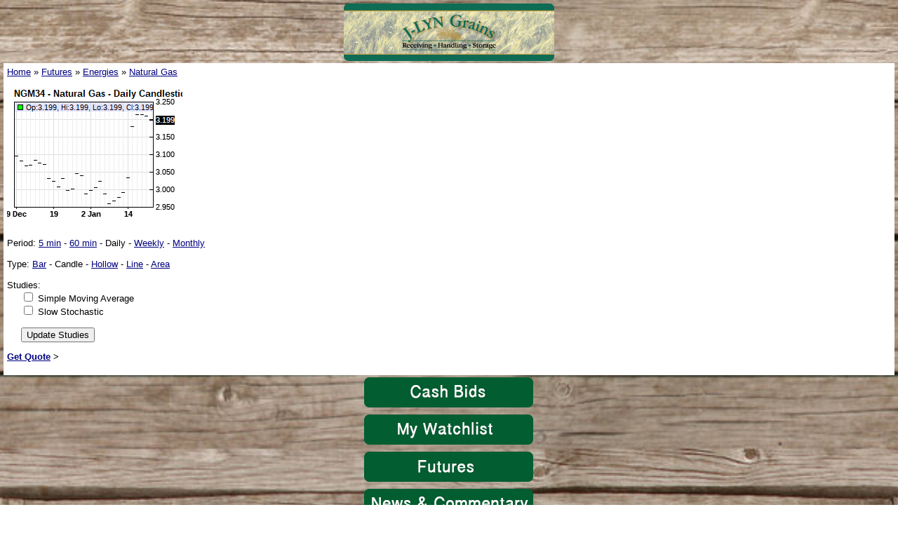

--- FILE ---
content_type: text/html; charset=UTF-8
request_url: https://m.jlyngrains.com/markets/chart.php?symbol=NGM34&type=CANDLE&period=D
body_size: 14458
content:
<!DOCTYPE html PUBLIC "-//WAPFORUM//DTD XHTML Mobile 1.0//EN" "http://www.wapforum.org/DTD/xhtml-mobile10.dtd">
<html xmlns="http://www.w3.org/1999/xhtml">
	<head>
		<title>Chart -  J-LYN Grains - Mobile</title>
		<link rel="shortcut icon" href="http://s3.amazonaws.com/media.agricharts.com/sites/2440/Pictures/J-Lyn Grains Bigger logo.jpg" />
		<meta name="viewport" content="width=device-width" />
				
		<link rel="stylesheet" href="/css/style.css" type="text/css" />
		
		<link rel="stylesheet" href="/css/sitesettings.php?id=" type="text/css" />
		
										</head>
	<body>
					<div style="text-align: center;"><a href="/"><img src="//s3.amazonaws.com/media.agricharts.com/sites/2440/Pictures/jlynbanner2.jpg" border="0" width="300" height="82" /></a></div>
				<div id="content" class="content_color">
							<div>
																		<a href="/">Home</a>
												 &raquo; 																		<a href="/markets/futures.php">Futures</a>
												 &raquo; 																		<a href="/markets/futures.php?category=Energies">Energies</a>
												 &raquo; 																		<a href="/markets/futures.php?category=Energies&root=NG">Natural Gas</a>
																					</div>
						<br />
<img src="[data-uri]" />

<div class="first_outdent">
	Period: 
						<a href="/markets/chart.php?symbol=NGM34&type=CANDLE&period=I:5">5 min</a>
				 -						<a href="/markets/chart.php?symbol=NGM34&type=CANDLE&period=I:60">60 min</a>
				 -						Daily
				 -						<a href="/markets/chart.php?symbol=NGM34&type=CANDLE&period=W">Weekly</a>
				 -						<a href="/markets/chart.php?symbol=NGM34&type=CANDLE&period=M">Monthly</a>
					</div>
<br />

<div class="first_outdent">
	Type:
						<a href="/markets/chart.php?symbol=NGM34&type=BAR&period=D">Bar</a>
				 -						Candle
				 -						<a href="/markets/chart.php?symbol=NGM34&type=HLWCDL&period=D">Hollow</a>
				 -						<a href="/markets/chart.php?symbol=NGM34&type=LINE&period=D">Line</a>
				 -						<a href="/markets/chart.php?symbol=NGM34&type=AREA&period=D">Area</a>
					</div>
<br>

<form method="get">
	<div class="first_outdent">
		Studies:<br />
		<input type="hidden" name="symbol" value="NGM34" />
		<input type="hidden" name="type" value="CANDLE" />
		<input type="hidden" name="period" value="D" />
		<input id="study_1" type="checkbox" name="studies[]" value="SMA()"  /> <label for="study_1">Simple Moving Average</label><br />
		<input id="study_2" type="checkbox" name="studies[]" value="SSTO()"  /> <label for="study_2">Slow Stochastic</label><br />
		<br />
		<input type="submit" value="Update Studies" />
	</div>
</form>

<p><b><a href="/markets/quote.php?symbols=NGM34&time=1">Get Quote</a> &gt;</b></p>		</div>
					<div id="userinfo" class="content_color">
									Not logged in - <a href="/account/login.php">Login</a><br />
					<a href="/realtime.php">Get real-time data</a>
								<p>Font size:
					&nbsp;&nbsp;<a style="font-size:9pt;" href="/setvar.php?size=9">A</a>
					&nbsp;&nbsp;<a style="font-size:10pt;" href="/setvar.php?size=10">A</a>
					&nbsp;&nbsp;<a style="font-size:11pt;" href="/setvar.php?size=11">A</a>
					&nbsp;&nbsp;<a style="font-size:12pt;" href="/setvar.php?size=12">A</a>
					&nbsp;&nbsp;&bull;&nbsp;&nbsp;
					Refresh:
											&nbsp;&nbsp;<a href="/setvar.php?refresh=60">On</a>
						&nbsp;&nbsp;<b>Off</b>
									</p>
				<p><i>Last Update: 22:48:56 CST</i></p>
							</div>
							<div align="center"><a href="/pages/page.php?id=1042"><img src="//s3.amazonaws.com/media.agricharts.com/sites/2309/Mobile/LYbids.png" border="0" width="250" height="50" /></a>
<div align="center"><a href="/markets/watchlists.php"><img src="//s3.amazonaws.com/media.agricharts.com/sites/2309/Mobile/LYWatch.png" border="0" width="250" height="50" /></a></div>
</div>
<div align="center"><a href="/markets/quote.php?symbols=D6*1,ZW*1,ZW*2,ZW*3,ZW*4,,ZC*1,ZC*2,ZC*3,ZC*4,ZS*1,ZS*2,ZS*3,ZS*4,GF*1,LE*1,HE*1,RB*1,CL*1,YM*1&amp;name=Market Snap Shot&amp;shownames=1&amp;time=1&amp;noelec=1"><img src="//s3.amazonaws.com/media.agricharts.com/sites/2309/Mobile/LYFutures.png" border="0" width="250" height="50" /></a></div>
<div align="center"><a href="/news/news.php?feed=AGCOM"><img src="//s3.amazonaws.com/media.agricharts.com/sites/2309/Mobile/LYnews.png" border="0" width="250" height="50" /></a></div>
<div align="center"><a href="/pages/page.php?id=1041"><img src="//s3.amazonaws.com/media.agricharts.com/sites/2309/Mobile/LYweather.png" border="0" width="250" height="50" /></a></div>
<div align="center">
<div style="color: #000000; font-family: Verdana, Arial, Helvetica, sans-serif; font-size: 11px; font-style: normal; font-variant: normal; font-weight: normal; letter-spacing: normal; line-height: normal; orphans: auto; text-indent: 0px; text-transform: none; white-space: normal; widows: 1; word-spacing: 0px; -webkit-text-stroke-width: 0px;" align="center"><a href="/pages/page.php?id=1040"><span style="font-size: 12pt;"><img src="//s3.amazonaws.com/media.agricharts.com/sites/2309/Mobile/LYSeed.png" border="0" alt="" width="250" height="50" /></span></a></div>
<div style="color: #000000; font-family: Verdana, Arial, Helvetica, sans-serif; font-size: 11px; font-style: normal; font-variant: normal; font-weight: normal; letter-spacing: normal; line-height: normal; orphans: auto; text-indent: 0px; text-transform: none; white-space: normal; widows: 1; word-spacing: 0px; -webkit-text-stroke-width: 0px;" align="center"><a href="/pages/page.php?id=1038"><img src="//s3.amazonaws.com/media.agricharts.com/sites/2309/Mobile/LYContact.png" border="0" width="250" height="50" /></a></div>
<div style="color: #000000; font-family: Verdana, Arial, Helvetica, sans-serif; font-size: 11px; font-style: normal; font-variant: normal; font-weight: normal; letter-spacing: normal; line-height: normal; orphans: auto; text-indent: 0px; text-transform: none; white-space: normal; widows: 1; word-spacing: 0px; -webkit-text-stroke-width: 0px;" align="center">
<table style="border-color: #ffffff; background-color: #ffffff;">
<tbody>
<tr>
<td><span style="font-size: 14pt;"><a href="//www.jlyngrains.com/?redirect=0" target="_blank">Visit Our Main Website</a></span></td>
</tr>
</tbody>
</table>
</div>
<div style="color: #000000; font-family: Verdana, Arial, Helvetica, sans-serif; font-size: 11px; font-style: normal; font-variant: normal; font-weight: normal; letter-spacing: normal; line-height: normal; orphans: auto; text-indent: 0px; text-transform: none; white-space: normal; widows: 1; word-spacing: 0px; -webkit-text-stroke-width: 0px;" align="center"><a href="//www.cmegroup.com/"><img src="//chsplainspartners2.mobile.agricharts.com/images/cbot_logo.jpg" border="0" /></a></div>
</div>
<div style="text-align: center;"><a href="//cloudchasers.ca/" target="_blank"><span style="font-size: 10pt;">Cloud Chaser Balloon Rides</span></a></div>
<div style="text-align: center;"><a href="//cloudchasers.ca/" target="_blank"><span style="font-size: 10pt;"><img src="//s3.amazonaws.com/media.agricharts.com/sites/2440/Pictures/cloudchaserimage1.PNG" border="0" width="200" height="149" /></span></a></div>
							<script type="text/javascript" nonce="ac-sites-inline-js">
    var gaJsHost = (("https:" == document.location.protocol) ? "https://ssl." : "http://www.");
    document.write(unescape("%3Cscript src='" + gaJsHost + "google-analytics.com/ga.js' type='text/javascript'%3E%3C/script%3E"));
</script>
<script type="text/javascript" nonce="ac-sites-inline-js">
    var pageTracker = _gat._getTracker("UA-84770524-1");
    pageTracker._initData();
    pageTracker._trackPageview();
</script>
			</body>
</html>